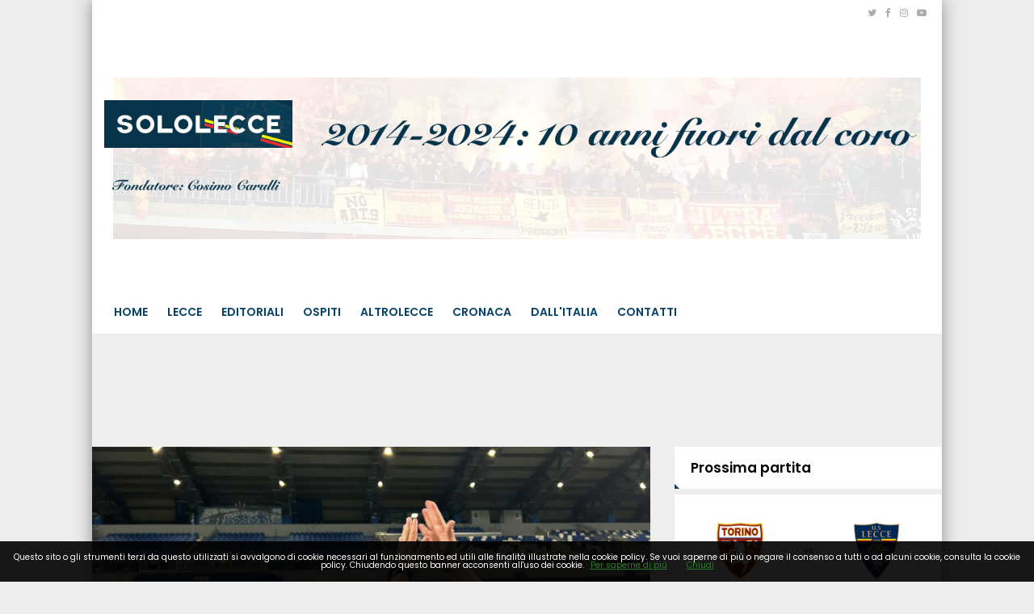

--- FILE ---
content_type: text/html; charset=UTF-8
request_url: https://www.sololecce.it/news/343900851718/coppitelli-nel-calcio-dei-grandi-l-intervista-al-mister-campione-d-italia-vorrei-fare-la-champions-league-giovanile
body_size: 22727
content:
<!DOCTYPE html>
<html lang="it">
<!--
    _______________  ____    _________
    __  ___/__  /_ \/ /_ |  / /___  _/
    _____ \__  / __  /__ | / / __  /
    ____/ /_  /___  / __ |/ / __/ /
    /____/ /_____/_/  _____/  /___/
--><head>
<meta http-equiv="Content-Type" content="text/html;charset=UTF-8">
<meta charset="utf-8">
<meta http-equiv="X-UA-Compatible" content="IE=edge">
<meta name="viewport" content="width=device-width, initial-scale=1, maximum-scale=1, user-scalable=0">
<title>COPPITELLI nel calcio dei "grandi"? L'INTERVISTA AL MISTER CAMPIONE D'ITALIA: "vorrei fare la Champions League giovanile..."</title>
<meta name="description" content='Le parole, le prospettive, il focus sul futuro personale del tecnico della "Primavera" del Lecce'>
<link rel="stylesheet" href="https://maxcdn.bootstrapcdn.com/bootstrap/3.4.1/css/bootstrap.min.css">
<link rel="stylesheet" href="https://cdnjs.cloudflare.com/ajax/libs/slick-carousel/1.6.0/slick.min.css">
<link rel="stylesheet" href="https://cdnjs.cloudflare.com/ajax/libs/slick-carousel/1.6.0/slick-theme.min.css">
<link href="https://fonts.googleapis.com/css?family=Noto+Sans:400,700,400italic,700italic%7CPoppins:400,500,600%7CInconsolata:400,700%7CMontserrat:400,700" rel="stylesheet" type="text/css">
<link href="https://maxcdn.bootstrapcdn.com/font-awesome/4.7.0/css/font-awesome.min.css" rel="stylesheet" integrity="sha384-wvfXpqpZZVQGK6TAh5PVlGOfQNHSoD2xbE+QkPxCAFlNEevoEH3Sl0sibVcOQVnN" crossorigin="anonymous">
<link href="https://code.ionicframework.com/ionicons/2.0.1/css/ionicons.min.css" rel="stylesheet">
<link rel="stylesheet" href="/css/main.css">
<link rel="stylesheet" href="/css/widgets.css">
<!-- HTML5 shim and Respond.js for IE8 support of HTML5 elements and media queries --><!-- WARNING: Respond.js doesn't work if you view the page via file:// --><!--[if lt IE 9]>
    <script src="https://oss.maxcdn.com/html5shiv/3.7.3/html5shiv.min.js"></script>
    <script src="https://oss.maxcdn.com/respond/1.4.2/respond.min.js"></script>
    <![endif]--><script>
    /*
    try {
        document.onreadystatechange = function () {
            try {
                if (document.readyState == "interactive") {
                    document.querySelectorAll("body:not(.via-new-et) .post-content.is-news .post-body img")[0].style.display = 'none';
                }
            } catch(e) {}
        }
    } catch(e) {}
    */

    function isMobile() {
        if ($(window).width() < 769) return true;
        else return false;
    }

    function isAtLeast728() {
        if ($(window).width() > 728) return true;
        else return false;
    }

    function isSkinnable() {
        if ($(window).width() > 1000) return true;
        else return false;
    }

    // --- --- --- --- --- --- --- --- --- --- --- --- --- --- --- --- --- --- -

    function isiOS() {
        var standalone = window.navigator.standalone,
            userAgent = window.navigator.userAgent.toLowerCase(),
            safari = /safari/.test( userAgent ),
            ios = /iphone|ipod|ipad/.test( userAgent );

        if (ios) {
            if ( !standalone && safari ) {
                //browser
            } else if ( standalone && !safari ) {
                //standalone
            } else if ( !standalone && !safari ) {
                //uiwebview
            };
            return true;
        } else {
            //not iOS
            return false;
        };
    }

    function isFbApp() {
        var ua = navigator.userAgent || navigator.vendor || window.opera;
        return (ua.indexOf('FBAN') > -1) || (ua.indexOf('FBAV') > -1);
    }
</script><!--
<script src="https://adv.rtbuzz.net/w4915.js" async></script>

<script>window.RTBuzz=window.RTBuzz||{},window.RTBuzz.cmd=window.RTBuzz.cmd||[];</script>

<!--<script async src="https://t.seedtag.com/t/5203-9481-01.js"></script>--><!-- CTI:single-news --><script>window.slyvi_cti = 'single-news'</script><meta property="fb:app_id" content="232846060162720">
<meta property="og:title" content="COPPITELLI nel calcio dei “grandi”? L&amp;#039;INTERVISTA AL MISTER CAMPIONE D&amp;#039;ITALIA: “vorrei fare la Champions League giovanil">
<meta property="og:description" content="Le parole, le prospettive, il focus sul futuro personale del tecnico della “Primavera” del Lecce">
<meta property="og:type" content="article">
<meta property="og:url" content="https://www.sololecce.it/news/343900851718/coppitelli-nel-calcio-dei-grandi-l-intervista-al-mister-campione-d-italia-vorrei-fare-la-champions-league-giovan">
<meta property="og:image" content="https://slyvi-tstorage.fra1.cdn.digitaloceanspaces.com/l132157161672_tml2870982401_15637697749_1686513479837822.jpg">
<meta property="og:site_name" content="SoloLecce">
<meta property="twitter:card" content="summary_large_image">
<meta property="twitter:title" content="COPPITELLI nel calcio dei &quot;grandi&quot;? L'INTERVISTA AL MISTER CAMPIONE D'ITALIA: &quot;vorrei fare la Champions League giovanile...&quot;">
<meta property="twitter:description" content="LECCE - Adesso è tempo di futuro. Anche per Federico Coppitelli, l'allenatore Campione d'Italia “Primavera” del Lecce, che abbiamo...">
<meta property="twitter:image" content="https://slyvi-tstorage.fra1.cdn.digitaloceanspaces.com/l132157161672_tml2870982401_15637697749_1686513479837822.jpg">
<meta property="twitter:site" content="@SoloLecceIT">
<link rel="alternate" type="application/rss+xml" href="https://www.sololecce.it/feed?gn">
<link rel="canonical" href="https://www.sololecce.it/news/343900851718/coppitelli-nel-calcio-dei-grandi-l-intervista-al-mister-campione-d-italia-vorrei-fare-la-champions-league-giovanile">
<!-- Global site tag (gtag.js) - Google Analytics --><script async src="https://www.googletagmanager.com/gtag/js?id=G-0MBZ6T2ZQN"></script><script>
											window.dataLayer = window.dataLayer || [];
											function gtag(){dataLayer.push(arguments);}
											gtag('js', new Date());

											gtag('config', 'G-0MBZ6T2ZQN');
										</script><!-- End Google Analytics --><style type="text/css">
											#navlnk {
												position:fixed !important; position:absolute;
												right:3px;top:3px;top: expression(3+(a=document.body.scrollTop)+'px');
												padding:4px 7px 4px 20px;background:#111 url(images/minicons/n/tp_dashboard.png) 4px center no-repeat;color:#fff;font-size:11px;cursor:pointer;-moz-border-radius:3px;-webkit-border-radius:3px;border-radius:3px
											}
											// CKEditor font size related style
											.text-tiny { font-size: 0.7em; }
											.text-small { font-size: 0.85em; }
											.text-big { font-size: 1.4em; }
											.text-huge { font-size: 1.8em; }
										</style>
<script type="text/javascript">
											var lng = 'it';
											var SH = 'www.slyvi.com';
											var tp_info = {"name":"SoloLecce","logo":"https:\/\/slyvi-tlogos.s3.amazonaws.com\/r132157161672_tl2870982401_343812625621_1632677197371975.png","fllw":1};
											
											
										</script><style type="text/css">.slywdg-customhtml figure {
    max-width: 100%;
}
.slywdg-customhtml img {
    max-width: 100%;
}

.via-new-et .telerama {
    display: none;
}

@media screen and (max-width: 500px) {
    .hidden-on-mobile-homepage-only {
        display: none;
    }
}

@media screen and (max-width: 799px) {
    .the-moneytizer-skyscraper {
        display: none;
    }
}

/*
@media screen and (max-width: 500px) {
    body {
        border: 10px solid rgb(3, 93, 183);
        border-top-width: 60px;
    }
    body::before {
        content: "Presentato da";
        color: #FFFFFF;
        font-size: 13px;
        left: 0;
        top: 5px;
        text-align: center;
        right: 0;
        height: 60px;
        position: absolute;
        background: url(https://slyvi-tstorage.fra1.digitaloceanspaces.com/l132157161672_tml2870982401_389970941141_1651334317119815.png) center bottom no-repeat;
        background-size: 150px;
        border-bottom: 10px solid rgb(3, 93, 183);
    }
}

@media screen and (min-width: 501px) {
    body {
        border-top: 60px solid rgb(3, 93, 183);
    }
    body::before {
        content: "Presentato da";
        color: #FFFFFF;
        font-size: 13px;
        left: 0;
        top: 5px;
        text-align: center;
        right: 0;
        height: 60px;
        position: absolute;
        background: url(https://slyvi-tstorage.fra1.digitaloceanspaces.com/l132157161672_tml2870982401_389970941141_1651334317119815.png) center bottom no-repeat;
        background-size: 150px;
        border-bottom: 10px solid rgb(3, 93, 183);
    }
}
*/</style>
<script type="text/javascript" src="https://code.jquery.com/jquery-2.2.4.min.js"></script><script type="text/javascript" src="https://slyvi-cdn.ams3.digitaloceanspaces.com/js/jquery.team_behavior.js"></script><script type="text/javascript" src="https://slyvi-cdn.ams3.digitaloceanspaces.com/assets/js/view.js?auto"></script><!-- Matomo --><script type="text/javascript">
					var _paq = window._paq || [];
					_paq.push(["trackPageView"]);
					_paq.push(["enableLinkTracking"]);

					(function() {
						var u="https://stats6.slyvi.it/";
						_paq.push(["setTrackerUrl", u+"matomo.php"]);
						_paq.push(["setSiteId", "2870982401"]);

						

						var d=document, g=d.createElement("script"), s=d.getElementsByTagName("script")[0];
						g.type="text/javascript"; g.async=true; g.defer=true; g.src=u+"matomo.js"; s.parentNode.insertBefore(g,s);
					})();
				</script><!-- End Matomo Code --><script>if(typeof gtag !== 'undefined') gtag('event', '4791237e3f730987f7e26c45c6cad662', {'event_category': 'e7126ec57211829b32ae9e9290d4a376', 'value': 163295674568});if(typeof _paq !== 'undefined') _paq.push(['trackEvent', 'e7126ec57211829b32ae9e9290d4a376', 163295674568]);</script><script defer event-author_id="163295674568" data-domain="sololecce.it" src="https://stats5.slyvi.it/js/script.pageview-props.js"></script><script>window.pushMST_config={"vapidPK":"BCXpjvD1tXAPf0tnkW0AUgByQ9TP1Vr87DfSNc-e-2zRFgciQFrNhJPijNOTOM5f4aVEvtBF28_7V0hOserXwrw","enableOverlay":true,"swPath":"/outpush_sw.js","i18n":{}};var pushmasterTag = document.createElement('script');pushmasterTag.src = "https://cdn.pushmaster-cdn.xyz/scripts/publishers/6761ac215d2b430008b699d0/SDK.js";pushmasterTag.setAttribute('defer','');var firstScriptTag = document.getElementsByTagName('script')[0];firstScriptTag.parentNode.insertBefore(pushmasterTag, firstScriptTag);</script><script type="application/ld+json">{"@context":"https:\/\/schema.org","@type":"BreadcrumbList","itemListElement":[{"@type":"ListItem","position":1,"item":{"@type":"WebSite","@id":"https:\/\/www.sololecce.it","name":"Home"}},[{"@type":"ListItem","position":2,"item":{"@type":"WebPage","@id":"https:\/\/www.sololecce.it\/news\/categories\/278249842185\/settore-giovanile","name":"Settore Giovanile"}}],[{"@type":"ListItem","position":3,"item":{"@type":"WebPage","@id":"https:\/\/www.sololecce.it\/news\/343900851718\/coppitelli-nel-calcio-dei-grandi-l-intervista-al-mister-campione-d-italia-vorrei-fare-la-champions-league-giovanile","name":"COPPITELLI nel calcio dei &quot;grandi&quot;? L&#039;INTERVISTA AL MISTER CAMPIONE D&#039;ITALIA: &quot;vorrei fare la Champions League giovanile...&quot;"}}]]}</script><script type="application/ld+json">{"@context":"https:\/\/schema.org","@type":"NewsArticle","mainEntityOfPage":{"@type":"WebPage","@id":"https:\/\/www.sololecce.it\/news\/343900851718\/coppitelli-nel-calcio-dei-grandi-l-intervista-al-mister-campione-d-italia-vorrei-fare-la-champions-league-giovanile"},"headline":"COPPITELLI nel calcio dei &quot;grandi&quot;? L&#039;INTERVISTA AL MISTER CAMPIONE D&#039;ITALIA: &quot;vorrei fare la Champions League giovanile...&quot;","image":"https:\/\/slyvi-tstorage.fra1.cdn.digitaloceanspaces.com\/l132157161672_tml2870982401_15637697749_1686513479837822.jpg","thumbnailUrl":"https:\/\/slyvi-tstorage.fra1.cdn.digitaloceanspaces.com\/l132157161672_tml2870982401_15637697749_1686513479837822.jpg","datePublished":"2023-06-11T21:58:00+02:00","dateModified":null,"publisher":{"@type":"Organization","name":"SoloLecce","logo":{"@type":"ImageObject","url":"https:\/\/slyvi-tlogos.s3.amazonaws.com\/r132157161672_tl2870982401_343812625621_1632677197371975.png"}},"isPartOf":{"@type":"CollectionPage","name":"Settore Giovanile","url":"https:\/\/www.sololecce.it\/news\/categories\/278249842185\/settore-giovanile"},"author":{"@type":"Person","name":"Cosimo Carulli","url":"https:\/\/www.sololecce.it\/author\/163295674568\/cosimo-carulli"}}</script><!-- TCF stub --><script type="text/javascript">
!function(){"use strict";var t,e,o=(t=function(t){function e(t){return(e="function"==typeof Symbol&&"symbol"==typeof Symbol.iterator?function(t){return typeof t}:function(t){return t&&"function"==typeof Symbol&&t.constructor===Symbol&&t!==Symbol.prototype?"symbol":typeof t})(t)}t.exports=function(){for(var t,o,n=[],r=window,a=r;a;){try{if(a.frames.__tcfapiLocator){t=a;break}}catch(t){}if(a===r.top)break;a=a.parent}t||(function t(){var e=r.document,o=!!r.frames.__tcfapiLocator;if(!o)if(e.body){var n=e.createElement("iframe");n.style.cssText="display:none",n.name="__tcfapiLocator",e.body.appendChild(n)}else setTimeout(t,5);return!o}(),r.__tcfapi=function(){for(var t=arguments.length,e=new Array(t),r=0;r<t;r++)e[r]=arguments[r];if(!e.length)return n;"setGdprApplies"===e[0]?e.length>3&&2===parseInt(e[1],10)&&"boolean"==typeof e[3]&&(o=e[3],"function"==typeof e[2]&&e[2]("set",!0)):"ping"===e[0]?"function"==typeof e[2]&&e[2]({gdprApplies:o,cmpLoaded:!1,cmpStatus:"stub"}):n.push(e)},r.addEventListener("message",(function(t){var o="string"==typeof t.data,n={};if(o)try{n=JSON.parse(t.data)}catch(t){}else n=t.data;var r="object"===e(n)&&null!==n?n.__tcfapiCall:null;r&&window.__tcfapi(r.command,r.version,(function(e,n){var a={__tcfapiReturn:{returnValue:e,success:n,callId:r.callId}};t&&t.source&&t.source.postMessage&&t.source.postMessage(o?JSON.stringify(a):a,"*")}),r.parameter)}),!1))}},t(e={exports:{}}),e.exports);o()}();
</script><!-- Default Consent Mode config --><script>
    window.dataLayer = window.dataLayer || [];
    function gtag(){dataLayer.push(arguments);}
    gtag('consent', 'default', {
        'ad_storage': 'granted',
        'analytics_storage': 'granted',
        'functionality_storage': 'granted',
        'personalization_storage': 'granted',
        'security_storage': 'granted',
        'ad_user_data': 'granted',
        'ad_personalization': 'granted',
        'wait_for_update': 1500
    });
    gtag('consent', 'default', {
        'region': ['AT', 'BE', 'BG', 'HR', 'CY', 'CZ', 'DK', 'EE', 'FI', 'FR', 'DE', 'GR', 'HU', 'IS', 'IE', 'IT', 'LV', 'LI', 'LT', 'LU', 'MT', 'NL', 'NO', 'PL', 'PT', 'RO', 'SK', 'SI', 'ES', 'SE', 'GB', 'CH'],
        'ad_storage': 'denied',
        'analytics_storage': 'denied',
        'functionality_storage': 'denied',
        'personalization_storage': 'denied',
        'security_storage': 'denied',
        'ad_user_data': 'denied',
        'ad_personalization': 'denied',
        'wait_for_update': 1500
    });
    gtag('set', 'ads_data_redaction', true);
    gtag('set', 'url_passthrough', false);
    (function(){
        const s={adStorage:{storageName:"ad_storage",serialNumber:0},analyticsStorage:{storageName:"analytics_storage",serialNumber:1},functionalityStorage:{storageName:"functionality_storage",serialNumber:2},personalizationStorage:{storageName:"personalization_storage",serialNumber:3},securityStorage:{storageName:"security_storage",serialNumber:4},adUserData:{storageName:"ad_user_data",serialNumber:5},adPersonalization:{storageName:"ad_personalization",serialNumber:6}};let c=localStorage.getItem("__lxG__consent__v2");if(c){c=JSON.parse(c);if(c&&c.cls_val)c=c.cls_val;if(c)c=c.split("|");if(c&&c.length&&typeof c[14]!==undefined){c=c[14].split("").map(e=>e-0);if(c.length){let t={};Object.values(s).sort((e,t)=>e.serialNumber-t.serialNumber).forEach(e=>{t[e.storageName]=c[e.serialNumber]?"granted":"denied"});gtag("consent","update",t)}}}
        if(Math.random() < 0.05) {if (window.dataLayer && (window.dataLayer.some(e => e[0] === 'js' && e[1] instanceof Date) || window.dataLayer.some(e => e['event'] === 'gtm.js' && e['gtm.start'] == true ))) {document.head.appendChild(document.createElement('img')).src = "//clickiocdn.com/utr/gtag/?sid=242217";}}
    })();
</script><!-- Clickio Consent Main tag --><script async type="text/javascript" src="//clickiocmp.com/t/consent_242217.js"></script><script type="text/clickiocmp" src="//d27gtglsu4f4y2.cloudfront.net/prebid_hb_526_405.js" async></script><script type="text/clickiocmp" async src="https://securepubads.g.doubleclick.net/tag/js/gpt.js" crossorigin="anonymous"></script><style type="text/css">
.prj_box_728x90 {height:90px; margin-bottom:20px;}
.prj_box_336x280 {width: 336px; height: 280px; margin: auto;}
/* .prj_interstitial {position: fixed!important; left: auto!important;top: 40px!important;}*/
.prj_box_atf {text-align: center;}
    /* desktop */
    @media only screen and (min-width:768px){    
        .prj_box_intext { max-height: 362px;}
        .prj_box_atf {display:none;}
        .prj_box_vidinread {height: 480px;}
    }
    /* mobile */
    @media only screen and (max-width:767px){
        .prj_box_728x90 {display:none;}
        .prj_box_intext {text-align: center; /*max-height: 370px;*/}
        .prj_box_vidinread {height: 300px;}
    }
</style>
<!--blocco X per GumGum--><script>
!function() {
    // Funzione di rimozione degli elementi
    function removeElements() {
        var jpxWrapper = document.querySelector('.jpx-pu-wrapper');
        if (!jpxWrapper) return false; // Non trovato, continua l'osservazione

        // Rimuovi gli elementi specifici
        var hbFooter = document.getElementById('HB_Footer_Close_prj_300x250_fixed');
        if (hbFooter) hbFooter.remove();
        
        document.querySelectorAll('[id*="as_is_"]').forEach(function(el) {
            el.remove();
        });

        return true; // Trovato e rimosso
    }

    try {
        // 1. ESECUZIONE INIZIALE (Affronta il "Race Condition")
        if (removeElements()) {
            return; // Se gli elementi sono già lì, esci subito.
        }

        // 2. MUTATION OBSERVER (Per elementi caricati dinamicamente)
        var observer = new MutationObserver(function() {
            if (removeElements()) {
                observer.disconnect(); // Ferma l'osservazione
                clearTimeout(safetyTimeout); // Annulla il timeout di sicurezza
            }
        });
        
        observer.observe(document.body, { childList: true, subtree: true });
        
        // 3. TIMEOUT DI SICUREZZA
        var safetyTimeout = setTimeout(function() {
            observer.disconnect();
            console.warn("MutationObserver disconnesso per timeout di sicurezza.");
        }, 10000);
        
    } catch(err) {
        console.error("Errore nello script di rimozione:", err);
    }
}();
</script>
</head>
<body class="inner-page is-single-news single-news-343900851718 via-new-et slyvi-ads-inserter">	<script src="https://slyvi-cdn.ams3.digitaloceanspaces.com/assets/js/cookiechoices.js"></script><script>
											// var cookie_policy_page_url = '/cookiepolicy';
											var cookie_policy_page_url = '/cookiepolicy';
											document.addEventListener('DOMContentLoaded', function(event) {
												cookieChoices.showCookieConsentBar('Questo sito o gli strumenti terzi da questo utilizzati si avvalgono di cookie necessari al funzionamento ed utili alle finalità illustrate nella cookie policy. Se vuoi saperne di più o negare il consenso a tutti o ad alcuni cookie, consulta la cookie policy. Chiudendo questo banner acconsenti all\'uso dei cookie.','Chiudi', 'Per saperne di più', cookie_policy_page_url);
											});
										</script><!-- skin- ->
<div id="rtbuzz_skin"></div><script> window.RTBuzz.cmd.push("skin");</script>

<!-- VIP- ->
<div id="rtbuzz_VIP"></div><script> window.RTBuzz.cmd.push("VIP");</script>

<!-- interstitial- ->
<div id="rtbuzz_interstitial"></div><script> window.RTBuzz.cmd.push("interstitial");</script>

<!-- sticky- ->
<div id="rtbuzz_sticky"></div><script> window.RTBuzz.cmd.push("sticky");</script>
--><!-- Mobile --><div id="fb-root"></div>
<script>(function(d, s, id) {
  var js, fjs = d.getElementsByTagName(s)[0];
  if (d.getElementById(id)) return;
  js = d.createElement(s); js.id = id;
  js.src = "//connect.facebook.net/it_IT/sdk.js#xfbml=1&version=v2.8&appId=232846060162720";
  fjs.parentNode.insertBefore(js, fjs);
}(document, 'script', 'facebook-jssdk'));</script><main class="container"><header class="header-dsk"><meta http-equiv="Content-Type" content="text/html;charset=UTF-8">
<div class="">
        <div class="topbar row">
            <div class="col-md-6">
                            <div class="ft-menu text-center-mb pull-left">
                    <ul class="tb-menu-list"></ul>
</div>
            </div>
            <div class="col-md-6">
                <ul class="topbar-social">
<li><a target="_blank" href="https://www.twitter.com/SoloLecceIT"><i class="fa fa-twitter"></i></a></li>
                                                    <li><a target="_blank" href="https://www.facebook.com/www.sololecce.it"><i class="fa fa-facebook"></i></a></li>
                                                    <li><a target="_blank" href="https://www.instagram.com/SoloLecce.it"><i class="fa fa-instagram"></i></a></li>
                                                    <li><a target="_blank" href="https://www.youtube.com/channel/UC1Xp5QKQhSJQFkrQ6SR4_MA"><i class="fa fa-youtube-play"></i></a></li>
                                                </ul>
</div>
        </div>
        <div class="topbar-below row">
            <div class="col-md-2 topbar-below-logo">
                <a class="logo" href="/"><img src="https://slyvi-tstorage.slyvi.it/tli_2870982401_6b8feca0d5f0aec7fb97ca58bed01e8e52a70179_1632860215841084.jpg" alt="" class="img-responsive"></a>
            <img src="https://slyvi-tstorage.fra1.digitaloceanspaces.com/r132157161672_tml2870982401_475585074389_1729539528733425.png" style="width: 100%;">
</div>
            <div class="col-md-10 topbar-below-banner text-right">
                
            <img src="https://slyvi-tstorage.fra1.digitaloceanspaces.com/l132157161672_tml2870982401_63268213973_1729539514172751.png" style="width: 100%;">
</div>
        </div>
        <nav class="navbar navbar-default"><div class="">
                <!-- Brand and toggle get grouped for better mobile display -->
                <div class="navbar-header">
                    <button type="button" class="navbar-toggle collapsed" data-toggle="collapse" data-target="#bs-navbar-collapse" aria-expanded="false">
                        <span class="sr-only">Toggle navigation</span>
                        <span class="icon-bar"></span>
                        <span class="icon-bar"></span>
                        <span class="icon-bar"></span>
                    </button>
                </div>

                <!-- Collect the nav links, forms, and other content for toggling -->
                <div class="collapse navbar-collapse" id="bs-navbar-collapse">
                    <ul class="nav navbar-nav menu">
<li>
                            <a href="/">Home</a>
                                                    </li>
                                            <li>
                            <a href="#">Lecce</a>
                                                        <ul class="">
<li>
                            <a href="/news/category/72091411977">News</a>
                                                    </li>
                                            <li>
                            <a href="/news/category/175170627081">Allenamento</a>
                                                    </li>
                                            <li>
                            <a href="/news/category/278249842185">Settore Giovanile</a>
                                                    </li>
                                            <li>
                            <a href="/events/866718403986?standings&amp;fixtures_and_results">Risultati e Classifiche</a>
                                                    </li>
                                                </ul>
</li>
                                            <li>
                            <a href="/news/category/346969318921">Editoriali</a>
                                                    </li>
                                            <li>
                            <a href="/news/category/484408272393">Ospiti</a>
                                                    </li>
                                            <li>
                            <a href="/news/category/209530365449">AltroLecce</a>
                                                    </li>
                                            <li>
                            <a href="/news/category/415688795657">Cronaca</a>
                                                    </li>
                                            <li>
                            <a href="/news/category/140810888713">Dall'Italia</a>
                                                    </li>
                                            <li>
                            <a href="/page/822864105575">Contatti</a>
                                                    </li>
                                        </ul>
<ul class="nav navbar-nav navbar-right">
<li class="hd-search">
                            <a href="#search-block"><i class="ion-ios-search-strong"></i></a>
                            <div class="hd-search-block js-hd-search-block" style="display: none;">
                                <form action="/search">
                                    <div class="search">
                                        <div class="search-input">
                                            <input type="search" placeholder="Cosa cerchi?" name="q">
</div>
                                        <div class="search-btn">
                                            <button type="submit">Cerca</button>
                                        </div>
                                    </div>
                                </form>
                            </div>
                        </li>
                    </ul>
</div>
<!-- /.navbar-collapse -->
            </div>
<!-- /.container-fluid -->
        </nav>
</div>
</header><header class="header-mb unmargined"><meta http-equiv="Content-Type" content="text/html;charset=UTF-8">
<div class="">
        <div class="row">
            <div class="col-xs-3 p-none hdm-menu">
                <button type="button" class="hamburger is-closed" data-toggle="offcanvas">
                    <span class="hamb-line hamb-top"></span>
                    <span class="hamb-line hamb-middle"></span>
                    <span class="hamb-line hamb-bottom"></span>
                </button>
                <div class="side-nav-overlay"></div>

<!-- Sidebar -->
<nav class="navbar navbar-inverse navbar-fixed-top visible-xs" id="sidebar-wrapper" role="navigation"><ul class="nav sidebar-nav">
<li class="sidebar-brand">
            <a href="/"><img src="https://slyvi-tstorage.slyvi.it/tli_2870982401_6b8feca0d5f0aec7fb97ca58bed01e8e52a70179_1632860215841084.jpg" alt="" class=""></a>
        </li>

        <li class="hd-search hd-search-mobile">
            <a href="#search-block-mobile"><i class="ion-ios-search-strong"></i></a>
            <div class="hd-search-block hd-search-block-mobile js-hd-search-block" style="display: none;">
                <form action="/search">
                    <div class="search">
                        <div class="search-input">
                            <input type="search" placeholder="Cosa cerchi?" name="q">
</div>
                        <div class="search-btn">
                            <button type="submit">Cerca</button>
                        </div>
                    </div>
                </form>
            </div>
        </li>

            <li>
            <a href="/">Home</a>
                    </li>
            <li>
            <a href="#">Lecce</a>
                        <ul class="">
<li>
            <a href="/news/category/72091411977">News</a>
                    </li>
            <li>
            <a href="/news/category/175170627081">Allenamento</a>
                    </li>
            <li>
            <a href="/news/category/278249842185">Settore Giovanile</a>
                    </li>
            <li>
            <a href="/events/866718403986?standings&amp;fixtures_and_results">Risultati e Classifiche</a>
                    </li>
                </ul>
</li>
            <li>
            <a href="/news/category/346969318921">Editoriali</a>
                    </li>
            <li>
            <a href="/news/category/484408272393">Ospiti</a>
                    </li>
            <li>
            <a href="/news/category/209530365449">AltroLecce</a>
                    </li>
            <li>
            <a href="/news/category/415688795657">Cronaca</a>
                    </li>
            <li>
            <a href="/news/category/140810888713">Dall'Italia</a>
                    </li>
            <li>
            <a href="/page/822864105575">Contatti</a>
                    </li>
        </ul></nav><!-- /#sidebar-wrapper -->
</div>
            <div class="col-xs-6 p-none hdm-logo text-center">
                <h1 class="p-none m-none"><a href="/" class="block"><img src="https://slyvi-tstorage.slyvi.it/tli_2870982401_47fc36b54c397cf8a0dc20d524f2eb102f1f305c_1632677223185617.png" alt="" class=""></a></h1>
            </div>
            <div class="col-xs-3 p-none hdm-search-user">
                <div class="hd-search">
                    <a href="#search-block" class="st-btn-1 fa-flip-horizontal js-hd-search">
                        <i class="li_search"></i>
                    </a>
                    <div class="hd-search-block js-hd-search-block" style="display:none;">
                        <div class="search">
                            <div class="search-input">
                                <input type="search" placeholder="Type keywords">
</div>
                            <div class="search-btn">
                                <button>Search</button>
                            </div>
                        </div>
                    </div>
                </div>
                <div class="user">
                    <a href="#login" class="js-popups"><i class="li_user"></i></a>
                </div>
            </div>
        </div>
    </div>
</header><!-- Mobile --><!-- leadboard_mobile- ->
<div id="rtbuzz_leadboard_mobile"></div><script> window.RTBuzz.cmd.push("leadboard_mobile");</script>

<!-- masthead- ->
<div id="rtbuzz_masthead"></div><script> window.RTBuzz.cmd.push("masthead");</script>

<!--
https://s1.gifyu.com/images/300x250_MAGLIE.gif
https://s1.gifyu.com/images/970x250_MAGLIE.gif
https://s1.gifyu.com/images/728x90_MAGLIE.gif
--><!--
<div class="text-center d-none d-none d-sm-block">
    <a target="_blank" href="https://finanziamenti.agos.it/form/start/c7b1996a-dade-4826-821d-88bd554506b3?broker=AG&am=%IMPORTO%&nr=%RATE%" class="d-block">
        <img src="https://s1.gifyu.com/images/970x250_MAGLIE.gif" class="mw-100" />
    </a>
</div>
--><!--
<div class="text-center d-block d-sm-none">
    <a target="_blank" href="https://finanziamenti.agos.it/form/start/c7b1996a-dade-4826-821d-88bd554506b3?broker=AG&am=%IMPORTO%&nr=%RATE%" class="d-block">
        <img src="https://s1.gifyu.com/images/300x250_MAGLIE.gif" class="mw-100" />
    </a>
</div>
--><div class="m-t-lg unmargined">
                <div class="row">
<div class="slyvi-ads-inserter-ad-unit" style="text-align: center; /*display: flex; justify-content: center;*/"><div id="prj_728x90_atf" class="prj_box_728x90"></div>
</div>
                    <div class="col-md-8">
                                <div class="post-content content is-news ohidden disable-text-selection">
        <article class="the-article"><div class="post-main-img">
                <img src="https://slyvi-tstorage.fra1.cdn.digitaloceanspaces.com/l132157161672_tml2870982401_15637697749_1686513479837822.jpg" class="img-fit-w"><div class="post-main-img-caption"></div>
            </div>

            <div class="space-30">
                            </div>

            <a href="https://www.sololecce.it/news/categories/278249842185/settore-giovanile" class="category-tp-1" tabindex="0">Settore Giovanile</a>            <h1 class="title-21">COPPITELLI nel calcio dei "grandi"? L'INTERVISTA AL MISTER CAMPIONE D'ITALIA: "vorrei fare la Champions League giovanile..."</h1>
            <h2 class="m-b-sm title-17" style="color: #333;">Le parole, le prospettive, il focus sul futuro personale del tecnico della "Primavera" del Lecce</h2>            <div class="meta-tp-5">
                            <div class="author-tp-2" style="color:#111">
                                <a href="https://www.sololecce.it/author/163295674568/cosimo-carulli">Cosimo Carulli</a>
                                    <a target="_blank" href="https://www.twitter.com/CosimoCarulli" class="twitter-color" style="margin-left: 10px;">
                        <i class="fa fa-twitter" style="margin-right: 2px;"></i>@CosimoCarulli
                    </a>
                                </div>
                            <div class="date-tp-4">
<i class="ion-ios-clock-outline"></i> 11.06.2023 21:58</div>
                            <div class="ptp-1-views">
                    <a href="https://www.sololecce.it/news/343900851718/coppitelli-nel-calcio-dei-grandi-l-intervista-al-mister-campione-d-italia-vorrei-fare-la-champions-league-giovanile"><i class="ion-ios-eye-outline"></i> <span>6152</span></a>
                </div>
                            <div class="ptp-1-comments">
                    <a href="https://www.sololecce.it/news/343900851718/coppitelli-nel-calcio-dei-grandi-l-intervista-al-mister-campione-d-italia-vorrei-fare-la-champions-league-giovanile#comments"><i class="ion-ios-chatbubble-outline"></i> <span>0</span></a>
                </div>
            </div>
            <div class="post-sharing-tp-1 m-t-sm">
                <div class="social-sharers" style="padding: 5px 0; overflow: hidden;">
<div class="twitter-sharer" style="float: left; margin: 0 8px 8px 0;">
							<div data-sharer="twitter" data-url="https://www.sololecce.it/news/343900851718/coppitelli-nel-calcio-dei-grandi-l-intervista-al-mister-campione-d-italia-vorrei-fare-la-champions-league-giovanile" style="background-image: url('[data-uri]');
			background-color: #00acee; background-repeat: no-repeat; background-position: 5px center; background-size: 19px;
			display:inline-block; border-radius:3px; line-height:1; cursor: pointer;
			font-size: 80%; font-weight: 700; padding: 8px 10px 8px 25px; color: #ffffff; border: none;">Twitter</div>
						</div>
<div class="facebook-sharer" style="float: left; margin: 0 8px 8px 0;">
							<div data-sharer="facebook" data-url="https://www.sololecce.it/news/343900851718/coppitelli-nel-calcio-dei-grandi-l-intervista-al-mister-campione-d-italia-vorrei-fare-la-champions-league-giovanile" style="background-image:  url('[data-uri]');
			background-color: #4267B2; background-repeat: no-repeat; background-position: 6px center; background-size: 16px;
			display:inline-block; border-radius:3px; line-height:1; cursor: pointer;
			font-size: 80%; font-weight: 700; padding: 8px 10px 8px 26px; color: #ffffff; border: none;">Facebook</div>
						</div>
<div class="whatsapp-sharer" style="float: left; margin: 0 8px 8px 0;">
							<div data-sharer="whatsapp" data-url="https://www.sololecce.it/news/343900851718/coppitelli-nel-calcio-dei-grandi-l-intervista-al-mister-campione-d-italia-vorrei-fare-la-champions-league-giovanile" style="
			background-image: url([data-uri]);
			background-color: #42aa42; background-repeat: no-repeat; background-position: 5px center; background-size: 18px;
			display:inline-block; border-radius:3px; line-height:1; cursor: pointer;
			font-size: 80%; font-weight: 700; padding: 8px 10px 8px 25px; color: #ffffff; border: none;">Whatsapp</div>
						</div>
<div class="telegram-sharer" style="float: left; margin: 0 8px 8px 0;">
							<div data-sharer="telegram" data-url="https://www.sololecce.it/news/343900851718/coppitelli-nel-calcio-dei-grandi-l-intervista-al-mister-campione-d-italia-vorrei-fare-la-champions-league-giovanile" style="
			background-image:  url('[data-uri]');
			background-color: #229ED9; background-repeat: no-repeat; background-position: 4px center; background-size: 18px;
			display:inline-block; border-radius:3px; line-height:1; cursor: pointer;
			font-size: 80%; font-weight: 700; padding: 8px 10px 8px 25px; color: #ffffff; border: none;">Telegram</div>
						</div>
<div class="email-sharer" style="float: left; margin: 0 8px 8px 0;">
							<div data-sharer="email" data-url="https://www.sololecce.it/news/343900851718/coppitelli-nel-calcio-dei-grandi-l-intervista-al-mister-campione-d-italia-vorrei-fare-la-champions-league-giovanile" style="
			background-image: url('[data-uri]');
			background-color: #7f8c8d; background-repeat: no-repeat; background-position: 6px center; background-size: 22px;
			display:inline-block; border-radius:3px; line-height:1; cursor: pointer;
			font-size: 80%; font-weight: 700; padding: 8px 10px 8px 30px; color: #ffffff; border: none;">Email</div>
						</div>
</div>
            </div>

            <!-- Mobile -->
            
            <!-- # -->
            
            

            <div><!-- inside_post_top- ->
<div id="rtbuzz_inside_post_top"></div><script> window.RTBuzz.cmd.push("inside_post_top");</script>

<br /><br />

<!-- top_mobile- ->
<div id="rtbuzz_top_mobile"></div><script> window.RTBuzz.cmd.push("top_mobile");</script>

<br /><br />
--></div>
            <div class="post-body">
                <p style="text-align:justify;">LECCE - Adesso è tempo di futuro. Anche per Federico Coppitelli, l'allenatore Campione d'Italia “Primavera” del Lecce, che abbiamo lungamente intervistato per voi. Ecco le sue parole.</p>
<div class="slyvi-ads-inserter-ad-unit" style="text-align: center; /*display: flex; justify-content: center;*/"><div id="prj_300x250_intext" class="prj_box_intext"></div>
</div>
<p style="text-align:justify;">Apice - “E' stato il punto più alto in termini di risultati per un percorso che è stato fantastico. Prima del Mondiale eravamo tra gli ultimi, con il lavoro siamo arrivati sin qui. Spero che questo risultato venga vissuto e valutato da tutti con la profondità che merita. Una vittoria che avrà un posto speciale nel mio cuore”.</p>
<div class="slyvi-ads-inserter-ad-unit" style=""><div id="prj_vidinread"></div>
</div>
<p style="text-align:justify;">Corvino - “Lo abbiamo fatto felice, sono contento per lui, ha fatto un lavoro di ‘scouting’ incredibile. C'è stata troppa attenzione dell'opinione pubblica su questioni marginarli come il numero degli stranieri, mentre i ragazzi invece costruivano qualcosa di speciale”.</p>
<p style="text-align:justify;">Tutti cresciuti - “Sono cresciuti tutti dal primo giorno insieme ad oggi, questo gruppo non ha lasciato indietro nessuno. L'assist del gol Scudetto lo ha fatto Hegland, arrivato da poco e con poche presenze. Tutti siamo stati importanti in questa impresa”.</p>
<p style="text-align:justify;">Come si vive un gruppo così - “Siamo una squadra di fatto con mentalità e comportamenti europei, ci alleniamo parlando in inglese, abbiamo imparato tutti un qualcosa da tutti, io per primo. Mi sono adattato tante volte ai comportamenti dei ragazzi, alle loro culture”.</p>
<p style="text-align:justify;">Futuro - “Giocheremo la Champions League giovanile e questa è una cosa che mi intriga molto, che volevo fare. Non per vincerla ma per misurarmi. Per il Lecce ci saranno sfide bellissime. Io personalmente mi guardo indietro e 15 anni addietro ho fatto la mia prima Finale Scudetto giovanile con la Tor Tre Teste e l'ho persa. Da lì ne ho vissute tante, sono orgoglioso del mio percorso. Studieremo le regole se ci saranno regole nuove sulla quantità di calciatori italiani in rosa e ripartiremo. I 2004 rumeni per esempio li abbiamo con noi da oltre 4 anni, per le regole che vanno delineandosi sono dentro, possono giocare considerati come italiani. Ma non è il momento di pensarci, c'è già il Direttore che starà pensando a tutto…”.</p>
<figure class="image"><img src="https://slyvi-tstorage.fra1.digitaloceanspaces.com/l132157161672_tml2870982401_290515604693_1686513436254834.jpg" srcset="https://slyvi-tstorage.fra1.cdn.digitaloceanspaces.com/q132157161672_tml2870982401_290515604693_1686513436254834.jpg 100w, https://slyvi-tstorage.fra1.cdn.digitaloceanspaces.com/t132157161672_tml2870982401_290515604693_1686513436254834.jpg 180w, https://slyvi-tstorage.fra1.cdn.digitaloceanspaces.com/m132157161672_tml2870982401_290515604693_1686513436254834.jpg 400w, https://slyvi-tstorage.fra1.cdn.digitaloceanspaces.com/r132157161672_tml2870982401_290515604693_1686513436254834.jpg 640w, https://slyvi-tstorage.fra1.cdn.digitaloceanspaces.com/l132157161672_tml2870982401_290515604693_1686513436254834.jpg 1280w" sizes="(max-width: 400px) 400px, (max-width: 767px) 510px, (max-width: 991px) 330px, (max-width: 1199px) 450px, 540px"></figure><p> </p>
            </div> <!-- /.post-body -->

            
            
            <script>
                                var l = $('body:not(.via-new-et) div.post-body:last img')
                if (l.size() > 0)
                {
                    l = l.eq(0);
                    if ($(l).attr('alt'))
                        $('.post-main-img-caption').text($(l).attr('alt')).show();
                    $(l).eq(0).addClass('do-not-add-caption').hide();
                    $('.post-body table').addClass('table table-responsive table-bordered');
                }
                if ($('.post-main-img-caption').text() == '')
                    $('.post-main-img-caption').hide()
            </script></article><div class="space-30 m-b-n">
            <!--
<script>
    // inside_post_middle
    jQuery('.post-body p').eq(1).after(jQuery('<div id="rtbuzz_inside_post_middle" />'));
    window.RTBuzz.cmd.push('inside_post_middle');

    // middle_mob_MSIS
    jQuery('.post-body p').eq(1).after(jQuery('<div id="rtbuzz_middle_mob_MSIS" />'));
    window.RTBuzz.cmd.push('middle_mob_MSIS');
</script>

<!-- bottom_mobile- ->
<div id="rtbuzz_bottom_mobile"></div><script> window.RTBuzz.cmd.push("bottom_mobile");</script>

<br /><br />

<!-- Native- ->
<div id="rtbuzz_Native"></div><script> window.RTBuzz.cmd.push("Native");</script>
-->
        </div>

                <a name="comments"></a>
        <div class="slyvi-ads-inserter-ad-unit" style=""><div id="prj_artcorr"></div>
</div>
<div class="comments-wrapper" style="margin-top: 60px">
            <div class="pst-block-head ohidden" style="margin-left: -20px;">
                <h2 class="title-4"><strong>Commenti</strong></h2>
            </div>
            	<iframe id="slyvi-comments-iframe" title="Commenti all'articolo" src="https://www.slyvi.com/iframes/tp_comments_ng.php?te=t&amp;f=https://www.sololecce.it/news/343900851718/coppitelli-nel-calcio-dei-grandi-l-intervista-al-mister-campione-d-italia-vorrei-fare-la-champions-league-giovanile" loading="lazy" height="500" scrolling="no" border="0" frameborder="0" allowtransparency="true" style="border:none; width:100%; min-height:500px;"></iframe>
        </div>
        
        <!-- Facebook comments -->
        <div class="fb-comments" data-href="https://www.sololecce.it/news/343900851718/coppitelli-nel-calcio-dei-grandi-l-intervista-al-mister-campione-d-italia-vorrei-fare-la-champions-league-giovanile" data-width="" data-numposts="5"></div>

        <div class="post-next-prev">
                                    <div class="post-prev">
                <a href="https://www.sololecce.it/news/137742421510/e-l-ora-della-champions-league-giovanile-lecce-tra-le-64-squadre-d-europa-ecco-la-formula">
                    <i class="fa fa-angle-left"></i><span class="mb-pt-hide">E' L'ORA DELLA CHAMPIONS LEAGUE GIOVANILE: Lecce tra le 64 squadre d'Europa, ecco la formula</span>
                </a>
            </div>
            
                                    <div class="post-next">
                <a href="https://www.sololecce.it/news/69022944774/orgasmo-senza-fine-58mila-affogati-nel-diluvio-a-100-secondi-dalla-serie-a-il-pollo-e-arrosto">
                    <i class="fa fa-angle-right"></i><span class="mb-pt-hide">ORGASMO SENZA FINE. 58MILA AFFOGATI NEL DILUVIO: a 100 secondi dalla Serie A IL POLLO E' ARROSTO</span>
                </a>
            </div>
                    </div>
                <div class="pst-box">
            <div class="pst-box-head">
                <div class="title-blc-1">
                    <h4>Ultime <span>News</span>
</h4>
                </div>
            </div>
            <div class="pst-box-main clear">
                <div class="pst-box-inner js-pst-block-2 row">
                                                                                            <div class="col-md-4 m-b-lg">
                        <article class="post post-tp-30"><figure><a href="https://www.sololecce.it/news/27616775686/il-tema-acquisti-on-line-cosa-cambia-da-regione-a-regione" class="block thumbz" style="background-image: url(https://slyvi-tstorage.fra1.cdn.digitaloceanspaces.com/m132157161672_tml2870982401_546334594261_1702123216991122.webp)">
                                    <img src="//placehold.co/222x150" alt="" class="img-fit-w"></a>
                                <div class="ptp-30-overlay">
                                    <div class="ptp-30-data">
                                                                            <a href="https://www.sololecce.it/news/27616775686/il-tema-acquisti-on-line-cosa-cambia-da-regione-a-regione">
                                            <i class="ion-ios-eye-outline"></i> 44
                                        </a>
                                                                            <a href="https://www.sololecce.it/news/27616775686/il-tema-acquisti-on-line-cosa-cambia-da-regione-a-regione#comments">
                                            <i class="ion-ios-chatbubble-outline"></i> 0
                                        </a>
                                    </div>
                                </div>
                            </figure><h3 class="title-6"><a href="https://www.sololecce.it/news/27616775686/il-tema-acquisti-on-line-cosa-cambia-da-regione-a-regione">IL TEMA: ACQUISTI ON LINE, cosa cambia da Regione a Regione. Lo studio</a></h3>
                        </article>
</div>
                                                                                                <div class="col-md-4 m-b-lg">
                        <article class="post post-tp-30"><figure><a href="https://www.sololecce.it/news/302494682630/il-tema-ecco-i-giallorossi-che-hanno-fatto-la-storia" class="block thumbz" style="background-image: url(https://slyvi-tstorage.fra1.cdn.digitaloceanspaces.com/m132157161672_tml2870982401_470635795669_1695378456672669.jpg)">
                                    <img src="//placehold.co/222x150" alt="" class="img-fit-w"></a>
                                <div class="ptp-30-overlay">
                                    <div class="ptp-30-data">
                                                                            <a href="https://www.sololecce.it/news/302494682630/il-tema-ecco-i-giallorossi-che-hanno-fatto-la-storia">
                                            <i class="ion-ios-eye-outline"></i> 55
                                        </a>
                                                                            <a href="https://www.sololecce.it/news/302494682630/il-tema-ecco-i-giallorossi-che-hanno-fatto-la-storia#comments">
                                            <i class="ion-ios-chatbubble-outline"></i> 0
                                        </a>
                                    </div>
                                </div>
                            </figure><h3 class="title-6"><a href="https://www.sololecce.it/news/302494682630/il-tema-ecco-i-giallorossi-che-hanno-fatto-la-storia">IL TEMA. ECCO I GIALLOROSSI che hanno fatto la STORIA</a></h3>
                        </article>
</div>
                                                                                                <div class="col-md-4 m-b-lg">
                        <article class="post post-tp-30"><figure><a href="https://www.sololecce.it/news/242365140486/kaba-lecce-e-finita-il-centrocampista-gia-in-viaggio" class="block thumbz" style="background-image: url(https://slyvi-tstorage.fra1.cdn.digitaloceanspaces.com/m132157161672_tml2870982401_549539042517_1766870944178920.webp)">
                                    <img src="//placehold.co/222x150" alt="" class="img-fit-w"></a>
                                <div class="ptp-30-overlay">
                                    <div class="ptp-30-data">
                                                                            <a href="https://www.sololecce.it/news/242365140486/kaba-lecce-e-finita-il-centrocampista-gia-in-viaggio">
                                            <i class="ion-ios-eye-outline"></i> 978
                                        </a>
                                                                            <a href="https://www.sololecce.it/news/242365140486/kaba-lecce-e-finita-il-centrocampista-gia-in-viaggio#comments">
                                            <i class="ion-ios-chatbubble-outline"></i> 0
                                        </a>
                                    </div>
                                </div>
                            </figure><h3 class="title-6"><a href="https://www.sololecce.it/news/242365140486/kaba-lecce-e-finita-il-centrocampista-gia-in-viaggio">ULTIM'ORA. KABA-LECCE, E' FINITA. Il centrocampista autorizzato alle visite mediche al NANTES</a></h3>
                        </article>
</div>
                                                                                                            </div>
            </div>
        </div>
    </div>
                    </div> <!-- /.col-md-8 -->

                    <aside class="col-md-4"><!--<div class="m-b-lg">
                            <a href="">
                                <img style="width:300px" src="https://hddgi3cf1ba9lea01pfh6so7-wpengine.netdna-ssl.com/wp-content/uploads/2016/02/square-banner-41_ZX700-MONO.jpg" />
                            </a>
                        </div>--><div class="slywdg-box slywdg-event-nmwl">
						<h3 class="slywdg-title"><a href="/events/866718403986/?standings&amp;fixtures_and_results">Prossima partita</a></h3>
						<div class="row slywdg-div-event match">
							<div class="col-md-5 col-xs-5">
								<div class="team-logo"><img class="img-responsive" src="https://slyvi-tstorage.fra1.digitaloceanspaces.com/q132157161672_tml2870982401_24210855125_1750618806402107.png" alt="Torino"></div>
								<p class="team-name">Torino</p>
								<p class="team-name"></p>
							</div>
							<div class="col-md-2 col-xs-2 vs">vs</div>
							<div class="col-md-5 col-xs-5">
								<div class="team-logo"><img class="img-responsive" src="https://slyvi-tstorage.fra1.digitaloceanspaces.com/q132157161672_tml2870982401_453707584725_1750618766835417.png" alt=""></div>
								<p class="team-name">Lecce</p>
								<p class="team-name"></p>
							</div>
						</div>
						<p class="match-date">01/02/2026 12:30</p>
						<p class="match-location">Stadio "Olimpico"</p>					</div>
<div class="slyvi-ads-inserter-ad-unit" style="text-align: center; /*display: flex; justify-content: center;*/"><div class="clever-core-ads"></div>
</div>
				
			
				
															<div class="slywdg-box slywdg-event-pmwl">
						<h3 class="slywdg-title"><a href="/events/866718403986/?standings&amp;fixtures_and_results">Ultima partita</a></h3>
						<div class="row slywdg-div-event match">
							<div class="col-md-5 col-xs-5">
								<div class="team-logo"><img class="img-responsive" src="https://slyvi-tstorage.fra1.digitaloceanspaces.com/q132157161672_tml2870982401_453707584725_1750618766835417.png" alt="Lecce"></div>
								<p class="team-score">0</p>
							</div>
							<div class="col-md-2 col-xs-2 vs">vs</div>
							<div class="col-md-5 col-xs-5">
								<div class="team-logo"><img class="img-responsive" src="https://slyvi-tstorage.fra1.digitaloceanspaces.com/q132157161672_tml2870982401_41390724309_1750618761159790.png" alt="Lazio"></div>
								<p class="team-score">0</p>
							</div>
							<div class="col-12">
								<div class="row">
									<div class="col-md-6 col-xs-6">
										<p class="team-name">Lecce</p>
									</div>
									<div class="col-md-6 col-xs-6">
										<p class="team-name">Lazio</p>
									</div>
								</div>
							</div>
						</div>
						<p class="match-date">24/01/2026 20:45</p>
						<p class="match-location">Stadio "Via del Mare"</p>					</div>
<div class="slyvi-ads-inserter-ad-unit" style="text-align: center; /*display: flex; justify-content: center;*/"><div class="clever-core-ads"></div>
</div>
				
			
				
																				<div class="slywdg-box">
						<h3 class="menu_sidebar slywdg-title"><a href="/news">Ultime News</a></h3>
						<div class="slywdg-div-latest-news">
																				<div class="media" data-news-info='{"id":27616775686,"date":"2026-01-28 15:41:09","author_name":"Marco Bianco","author_avatar":null,"author_twitter":false,"author_facebook":false}'>
							<a class="pull-left slywdg-div-latest-news-img" href="https://www.sololecce.it/news/27616775686/il-tema-acquisti-on-line-cosa-cambia-da-regione-a-regione" style="background-image: url(https://slyvi-tstorage.fra1.cdn.digitaloceanspaces.com/t132157161672_tml2870982401_546334594261_1702123216991122.webp);"></a>
							<div class="media-body">
								<h3 class="media-heading"><a href="https://www.sololecce.it/news/27616775686/il-tema-acquisti-on-line-cosa-cambia-da-regione-a-regione">IL TEMA: ACQUISTI ON LINE, cosa cambia da Regione a Regione. Lo studio</a></h3>
								<span class="news-body-preview">Il nostro tema: al Nord si prediligono prodotti tecnologici, al Sud quelli legati al benessere personale</span>
							</div>
							</div>
																				<div class="media" data-news-info='{"id":302494682630,"date":"2026-01-28 15:36:00","author_name":"Marco Bianco","author_avatar":null,"author_twitter":false,"author_facebook":false}'>
							<a class="pull-left slywdg-div-latest-news-img" href="https://www.sololecce.it/news/302494682630/il-tema-ecco-i-giallorossi-che-hanno-fatto-la-storia" style="background-image: url(https://slyvi-tstorage.fra1.cdn.digitaloceanspaces.com/t132157161672_tml2870982401_470635795669_1695378456672669.jpg);"></a>
							<div class="media-body">
								<h3 class="media-heading"><a href="https://www.sololecce.it/news/302494682630/il-tema-ecco-i-giallorossi-che-hanno-fatto-la-storia">IL TEMA. ECCO I GIALLOROSSI che hanno fatto la STORIA</a></h3>
								<span class="news-body-preview">Una carrellata di campioni che hanno vestito la maglia giallorossa: eccola!</span>
							</div>
							</div>
																				<div class="media" data-news-info='{"id":242365140486,"date":"2026-01-28 15:19:00","author_name":"Cosimo Carulli","author_avatar":null,"author_twitter":"CosimoCarulli","author_facebook":false}'>
							<a class="pull-left slywdg-div-latest-news-img" href="https://www.sololecce.it/news/242365140486/kaba-lecce-e-finita-il-centrocampista-gia-in-viaggio" style="background-image: url(https://slyvi-tstorage.fra1.cdn.digitaloceanspaces.com/t132157161672_tml2870982401_549539042517_1766870944178920.webp);"></a>
							<div class="media-body">
								<h3 class="media-heading"><a href="https://www.sololecce.it/news/242365140486/kaba-lecce-e-finita-il-centrocampista-gia-in-viaggio">ULTIM'ORA. KABA-LECCE, E' FINITA. Il centrocampista autorizzato alle visite mediche al NANTES</a></h3>
								<span class="news-body-preview">In queste ore si consuma la separazione tra il centrocampista francese e il Lecce</span>
							</div>
							</div>
																				<div class="media" data-news-info='{"id":517243047430,"date":"2026-01-28 15:02:00","author_name":"Cosimo Carulli","author_avatar":null,"author_twitter":"CosimoCarulli","author_facebook":false}'>
							<a class="pull-left slywdg-div-latest-news-img" href="https://www.sololecce.it/news/517243047430/gallo-panathinaikos-contatto-il-lecce-rifiuta-l-offerta" style="background-image: url(https://slyvi-tstorage.fra1.cdn.digitaloceanspaces.com/t132157161672_tml2870982401_92125025493_1768416150207662.webp);"></a>
							<div class="media-body">
								<h3 class="media-heading"><a href="https://www.sololecce.it/news/517243047430/gallo-panathinaikos-contatto-il-lecce-rifiuta-l-offerta">GALLO-PANATHINAIKOS, CONTATTO! Il Lecce rifiuta un'offerta ridicola</a></h3>
								<span class="news-body-preview">La società giallorossa fa "muro" e si tiene il suo terzino sinistro</span>
							</div>
							</div>
																				<div class="media" data-news-info='{"id":104926187014,"date":"2026-01-28 14:34:00","author_name":"Cosimo Carulli","author_avatar":null,"author_twitter":"CosimoCarulli","author_facebook":false}'>
							<a class="pull-left slywdg-div-latest-news-img" href="https://www.sololecce.it/news/104926187014/krstovic-shock-a-lecce-mancava-qualita-mancava-tutto" style="background-image: url(https://slyvi-tstorage.fra1.cdn.digitaloceanspaces.com/t132157161672_tml2870982401_70650189013_1769607118451275.webp);"></a>
							<div class="media-body">
								<h3 class="media-heading"><a href="https://www.sololecce.it/news/104926187014/krstovic-shock-a-lecce-mancava-qualita-mancava-tutto">KRSTOVIC SHOCK, LA TOCCA PIANO...: "a Lecce mancava qualità, mancava tutto. A Bergamo pieno di campioni"</a></h3>
								<span class="news-body-preview">Le parole dell'ex giallorosso a poche ore dalla sfida decisiva di Champions League con l'Union Saint Gilloise</span>
							</div>
							</div>
																				<div class="media" data-news-info='{"id":379804093958,"date":"2026-01-28 13:07:00","author_name":"Cosimo Carulli","author_avatar":null,"author_twitter":"CosimoCarulli","author_facebook":false}'>
							<a class="pull-left slywdg-div-latest-news-img" href="https://www.sololecce.it/news/379804093958/camarda-si-opera-il-baby-e-il-milan-la-spuntano" style="background-image: url(https://slyvi-tstorage.fra1.cdn.digitaloceanspaces.com/t132157161672_tml2870982401_345528095957_1769601981509539.webp);"></a>
							<div class="media-body">
								<h3 class="media-heading"><a href="https://www.sololecce.it/news/379804093958/camarda-si-opera-il-baby-e-il-milan-la-spuntano">E' DECISO: Camarda si opera. Il "baby" e il Milan la spuntano, ma resta a Lecce</a></h3>
								<span class="news-body-preview">Il giovane attaccante di proprietà eventualmente finale dei rossoneri andrà sotto i ferri</span>
							</div>
							</div>
												</div>
					</div>
<div class="slyvi-ads-inserter-ad-unit" style="text-align: center; /*display: flex; justify-content: center;*/"><div class="clever-core-ads"></div>
</div>
				
			
                    </aside><!-- /.col-md-4 -->
</div> <!-- /.row -->
            </div> <!-- /.content -->

            <!--
<script>
    // middle_mob_MSIS
    // dopo il 3zo articolo nella prima lista di news in homepage
    var thirdPostEl = jQuery('.home-news-block-layout-5 article.post')
    if (thirdPostEl.length > 0) {
        thirdPostEl.eq(2).after(jQuery('<div id="rtbuzz_middle_mob_MSIS" />'));
        window.RTBuzz.cmd.push('middle_mob_MSIS');
    }

    <!-- bottom_mobile- ->
    // dopo il 7mo articolo nella prima lista di news in homepage
    jQuery('.home-news-block-layout-5 article.post').eq(6).after(jQuery('<div id="rtbuzz_bottom_mobile" />'));
    window.RTBuzz.cmd.push("bottom_mobile");
</script>
-->

            <!-- Footer -->
<footer class="main-footer m-t-lg unmargined"><div class="">
            <div class="bottom-part">
            <div class="row">
                <div class="col-md-12">
                    <div class="ft-logo col-md-1 col-sm-2 col-xs-3">
                                            <a href="/"><img src="https://slyvi-tstorage.slyvi.it/tli_2870982401_a8a337e7342a0f3d83a7a9bf00e4f5546216aaf8_163267727423676.png" alt=""></a>
                                        </div>
                    <div class="ft-about col-md-7 col-sm-10 col-xs-9">
                        <article><div class="slywdg-box slywdg-customhtml">
						<p><a href="https://www.sololecce.it/"><span style="color:hsl(0,0%,0%);"><strong>www.sololecce.it</strong></span></a><span style="color:hsl(0,0%,0%);"><strong> è di proprietà della “SoloLecce Edizioni S.r.l.s.”</strong></span></p>
<p><span style="color:hsl(0,0%,0%);"><strong>Le foto e i contenuti sono di proprietà dell’editore</strong></span></p>
<p><span style="color:hsl(0,0%,0%);"><strong>Redazione e pubblicità: </strong></span><a href="/cdn-cgi/l/email-protection#f0829594918a999f9e95839f9c9f9c95939395b0979d91999cde939f9d"><span style="color:hsl(0,0%,0%);"><strong><span class="__cf_email__" data-cfemail="a9dbcccdc8d3c0c6c7ccdac6c5c6c5cccacacce9cec4c8c0c587cac6c4">[email&#160;protected]</span></strong></span></a></p>
<p><span style="color:hsl(0,0%,0%);"><strong>La testata </strong></span><a href="https://www.sololecce.it/"><span style="color:hsl(0,0%,0%);"><strong>www.sololecce.it</strong></span></a><span style="color:hsl(0,0%,0%);"><strong> è iscritta al n. 14/2014 del Registro della Stampa del Tribunale di Lecce del 14/10/14</strong></span></p>
<p><span style="color:hsl(0,0%,0%);">Direttore Responsabile Cosimo Carulli</span></p>
					</div>
				
			
                        </article>
</div>
                    <div class="col-xs-12 visible-xs m-t-lg"></div>
                    <div class="ft-social col-md-4 col-sm-12 col-xs-12 text-center-mb text-right-dsk">
                        <ul class="ft-social-list list-inline">
<li><a target="_blank" href="https://www.twitter.com/SoloLecceIT"><i class="fa fa-twitter"></i></a></li>
                                                                            <li><a target="_blank" href="https://www.facebook.com/www.sololecce.it"><i class="fa fa-facebook"></i></a></li>
                                                                            <li><a target="_blank" href="https://www.instagram.com/SoloLecce.it"><i class="fa fa-instagram"></i></a></li>
                                                                            <li><a target="_blank" href="https://www.youtube.com/channel/UC1Xp5QKQhSJQFkrQ6SR4_MA"><i class="fa fa-youtube-play"></i></a></li>
                                                                        </ul>
</div>
                </div> <!-- /.col -->
            </div> <!-- /.row -->
        </div>
    </div>
    <div class="bottom-bar">
        <div class="container">
            <div class="row">
                <div class="col-md-8" style="line-height:16px">
                    <div class="pull-left">
                        
                    </div>
                    <div class="ft-menu text-center-mb pull-left">
                        <ul class="ft-menu-list">
<li>
                                    <a href="/page/1097742012519">Privacy</a>
                                                                    </li>
                                                    </ul>
</div>
                </div>
                <div class="col-md-4">
                    <div class="copyright"><img src="https://slyvi-cdn.ams3.digitaloceanspaces.com/assets/images/logo/square-logo-horizontal-mono-white-320.png" height="16" align="absmiddle"></div>
                </div>
            </div>
        </div>
    </div>
</footer><!-- Footer END --></main><!--<script src="https://cdnjs.cloudflare.com/ajax/libs/jquery/3.1.1/jquery.min.js"></script>--><!--<script src="https://cdnjs.cloudflare.com/ajax/libs/jquery-migrate/3.0.0/jquery-migrate.min.js"></script>--><script data-cfasync="false" src="/cdn-cgi/scripts/5c5dd728/cloudflare-static/email-decode.min.js"></script><script src="https://cdnjs.cloudflare.com/ajax/libs/slick-carousel/1.6.0/slick.min.js"></script><script src="https://maxcdn.bootstrapcdn.com/bootstrap/3.4.1/js/bootstrap.min.js"></script><script src="/js/script.js"></script><!--
<script>
    // https://slyvi-tstorage.fra1.digitaloceanspaces.com/l132157161672_tml2870982401_149452772565_1651333394386509.jpg
    $('.post-main-img').after($(`
        <div style="margin: -42px -20px 0 -20px;">
            <img class="w-100" src="https://slyvi-tstorage.fra1.digitaloceanspaces.com/l132157161672_tml2870982401_97913165013_1651485984290642.jpg" />
        </div>
    `))
</script>
--><!--
<script>
    $('.post-content.is-news > article').before($(`
        <div class="m-b-lg">
            <img style="width: 100%;" src="https://slyvi-tstorage.fra1.digitaloceanspaces.com/r132157161672_tml2870982401_432786396373_1675381330801566.jpg" />
        </div>`));

    $('.post-content.is-news > article').before($(`
        <div class="m-b-lg">
            <a target="_blank" href="https://wa.me/+393929012123" style="display: block;">
                <img style="width: 100%;" src="https://slyvi-tstorage.fra1.digitaloceanspaces.com/l132157161672_tml2870982401_4229190869_1667135232295377.png" />
            </a>
        </div>`));

    $('.post-content.is-news > article').before($(`
        <div class="m-b-lg">
            <a target="_blank" href="https://www.samautosrl.it/" style="display: block;">
                <img style="width: 100%;" src="https://slyvi-tstorage.fra1.digitaloceanspaces.com/r132157161672_tml2870982401_314540578005_1673628141546973.jpg" />
            </a>
        </div>`));

    $('.post-content.is-news > article').before($(`
        <div class="m-b-lg">
            <a target="_blank" href="https://www.checkupcentre.it/" style="display: block;">
                <img style="width: 100%;" src="https://slyvi-tstorage.fra1.digitaloceanspaces.com/r132157161672_tml2870982401_351182017749_167450742390971.jpg" />
            </a>
        </div>`));

    $('.post-content.is-news > article').before($(`
        <div class="m-b-lg">
            <a target="_blank" href="https://www.facebook.com/people/Mak%C3%B3-abbigliamento-Lecce/100066917988672/" style="display: block;">
                <img style="width: 100%;" src="https://slyvi-tstorage.fra1.digitaloceanspaces.com/l132157161672_tml2870982401_416546051285_1667135254916520.png" />
            </a>
        </div>`));

    /*
    $('.post-content.is-news > article').before($(`
        <div class="m-b-lg">
            <a target="_blank" href="https://www.instagram.com/inklaire_tattooshop/" style="display: block;">
                <img style="width: 100%;" src="https://slyvi-tstorage.fra1.digitaloceanspaces.com/r132157161672_tml2870982401_188912784597_1666443738467829.jpg" />
            </a>
        </div>`));
    */
</script>
--><script>if(void 0===window.teambehavior_has_loaded){window.teambehavior_has_loaded=!0,document.addEventListener("DOMContentLoaded",(function(){document.querySelectorAll("nav ul.navbar-nav li > a").forEach((function(e){var t=e.getAttribute("href");if(t){var n=document.createElement("a");n.href=t,(/^http:\/\//.test(t)||/^https:\/\//.test(t))&&n.hostname!==window.location.hostname&&e.setAttribute("target","_blank"),e.addEventListener("click",(function(t){"#"===e.getAttribute("href")&&t.preventDefault()}))}})),document.querySelectorAll("a").forEach((function(e){try{var t=e.getAttribute("href");t&&t.indexOf("?_xtrnl")>1&&(e.setAttribute("target","_blank"),e.setAttribute("rel","external"))}catch(e){console.log(e)}}))}));try{function handleMessage(e){if(e.origin==="http://"+SH||e.origin==="https://"+SH)try{var t=JSON.parse(e.data);if(!isNaN(t.slyvi_ifr_height)){var n=document.getElementById(t.i);n&&(n.style.height=parseInt(t.slyvi_ifr_height)+32+"px")}"1"===t.go_reload&&location.reload()}catch(e){console.log(e)}}window.addEventListener?window.addEventListener("message",handleMessage,!1):window.attachEvent&&window.attachEvent("onmessage",handleMessage)}catch(e){document.addEventListener("DOMContentLoaded",(function(){var e=document.getElementById("slyvi-comments-iframe"),t=document.getElementById("slyvi-discussions-iframe");e&&(e.style.display="none"),t&&(t.style.display="none")}))}}</script><script src="https://slyvi-cdn.ams3.digitaloceanspaces.com/assets/js/adserver.js" type="text/javascript"></script><script type="text/javascript">
												if(document.getElementById("awjlJPnQbmYZ")){
													awjlJPnQbmYZ="No";
												} else {
													awjlJPnQbmYZ="Yes";
													
												}
												if(typeof ga !== "undefined"){
													ga("send","event","Blocking Ads",awjlJPnQbmYZ,{"nonInteraction":1});
												} else if(typeof _gaq !== "undefined"){
													_gaq.push(["_trackEvent","Blocking Ads",awjlJPnQbmYZ,undefined,undefined,true]);
												}
												if(typeof _paq !== "undefined"){
													_paq.push(["trackEvent","Blocking Ads",awjlJPnQbmYZ]);
												}
											</script><script src="https://cdn.jsdelivr.net/npm/sharer.js@latest/sharer.min.js"></script><script data-cfasync="false" type="text/javascript" id="clever-core">
/* <![CDATA[ */
(function (document, window) {
var a, c = document.createElement("script"), f = window.frameElement;
 
c.id = "CleverCoreLoader87432";
c.src = "https://scripts.cleverwebserver.com/4098a6fa3f800d3f07e6b20eb8e5740f.js";
 
c.async = !0;
c.type = "text/javascript";
c.setAttribute("data-target", window.name || (f && f.getAttribute("id")));
c.setAttribute("data-callback", "put-your-callback-function-here");
c.setAttribute("data-callback-url-click", "put-your-click-macro-here");
c.setAttribute("data-callback-url-view", "put-your-view-macro-here");
 
try {
a = parent.document.getElementsByTagName("script")[0] || document.getElementsByTagName("script")[0];
} catch (e) {
a = !1;
}
 
a || (a = document.getElementsByTagName("head")[0] || document.getElementsByTagName("body")[0]);
a.parentNode.insertBefore(c, a);
})(document, window);
/* ]]> */
</script>
<script defer src="https://static.cloudflareinsights.com/beacon.min.js/vcd15cbe7772f49c399c6a5babf22c1241717689176015" integrity="sha512-ZpsOmlRQV6y907TI0dKBHq9Md29nnaEIPlkf84rnaERnq6zvWvPUqr2ft8M1aS28oN72PdrCzSjY4U6VaAw1EQ==" data-cf-beacon='{"version":"2024.11.0","token":"b54bba3ef3df4d989a661f4af466c880","r":1,"server_timing":{"name":{"cfCacheStatus":true,"cfEdge":true,"cfExtPri":true,"cfL4":true,"cfOrigin":true,"cfSpeedBrain":true},"location_startswith":null}}' crossorigin="anonymous"></script>
</body>
</html>


--- FILE ---
content_type: text/html; charset=UTF-8
request_url: https://www.slyvi.com/iframes/tp_comments_ng.php?te=t&f=https://www.sololecce.it/news/343900851718/coppitelli-nel-calcio-dei-grandi-l-intervista-al-mister-campione-d-italia-vorrei-fare-la-champions-league-giovanile
body_size: 3259
content:

<!DOCTYPE html>
<html>
	<head>
		<meta http-equiv="Content-Type" content="text/html; charset=UTF-8" />
		<link href="https://cdn.jsdelivr.net/npm/bootstrap@5.3.0/dist/css/bootstrap.min.css" rel="stylesheet" integrity="sha384-9ndCyUaIbzAi2FUVXJi0CjmCapSmO7SnpJef0486qhLnuZ2cdeRhO02iuK6FUUVM" crossorigin="anonymous">
		<link href="//code.ionicframework.com/ionicons/2.0.1/css/ionicons.min.css" rel="stylesheet">
		<link href="https://slyvi-cdn.ams3.digitaloceanspaces.com/assets/css/jquery.mentions-input.css" rel="stylesheet">
		<link rel="stylesheet" type="text/css" href="https://slyvi-cdn.ams3.digitaloceanspaces.com/assets/css/tp_comments_ng.css?1" />
		<style type="text/css">
			@media (max-width: 600px) {
				.hidden---xs {
					display: none !important;
				}
				.visible---xs {
					display: block !important;
				}
			}
			@media (min-width: 601px) {
				.hidden---xs {
					display: block !important;
				}
				.visible---xs {
					display: none !important;
				}
			}

			.author-avatar-wrapper a {
				background-color: #eeeeee;
				background-position: center center;
				background-size: cover;
				border-radius: 5px;
			}

			.btn-default {
				background-color: #155d27;
				color: #ffffff;
			}
		</style>
		<script>
			var anonymous_comments_allowed = false;
			var comments_are_moderated = false;
			var token = 'e837fceb1e4c30a929bec6774e6374c3dbb85069';
			var comments = JSON.parse("[]");
		</script>
	</head>
	<body ng-app="commentsApp">
		<div id="wrapper" ng-controller="commentsCtrl">
			<!-- Loggedin comment form -->
			<div id="comment-form-wrapper" ng-if="viewer && !anonymous_comments_allowed" class="mb-5">
				<div class="d-flex">
					<div class="flex-shrink-0 author-avatar-wrapper">
						<a ng-href="{{ viewer.url }}" target="_blank" class="d-block" style="background-image:url({{ viewer.logo }}); width: 45px; height: 45px;"></a>
					</div>
					<div class="flex-grow-1 ms-3">
						<form class="form">
							<div class="mentions-input-box------">
								<textarea id="main-textarea" ng-model="comment.text" class="form-control" rows="5" placeholder-="Usa @ per menzionare qualcuno"></textarea>
							</div> <!-- /.mention-container -->

							<button type="submit" class="btn btn-default" ng-click="postComment()">Commenta</button>
						</form>
					</div>
				</div>
			</div>

			<!-- Not logged in notice -->
			<div id="not-logged" ng-if="!viewer && !anonymous_comments_allowed">
				<div class="please_login"><span style="display:inline-block;line-height:22px;">Per lasciare un commento </span> <a id="slyvi-fan-login" ng-click="openPopup()" style="display:inline-block;margin:0 6px;" href="#" target=""><img src="//www.slyvi.com/images/teampage/login_it.png" /></a></div>			</div> <!-- /#is-logged -->

			<!-- Anonymous comment form -->
			<div ng-show="anonymous_comments_allowed" style="position: relative; margin-bottom: 50px; padding-bottom: 50px; border-bottom: 1px solid #eeeeee; padding: 15px; background: #f5f5f5; border-radius: 5px;">
				<form class="form" name="anonymous_form">
					<div class="form-group mb-4">
						<label>Commento</label>
						<div class="mentions-input-box------">
							<textarea id="main-textarea" name="comment" ng-model="comment.text" class="form-control" rows="5" placeholder-="Usa @ per menzionare qualcuno" ng-class="{'is-invalid': anonymous_form.comment.$touched && anonymous_form.comment.$error.required}" required></textarea>
						</div> <!-- /.mention-container -->
					</div>

					<div class="row">
						<div class="col-12 col-sm-6 mb-4">
							<div class="form-group">
								<label>Nome</label>
								<input type="text" class="form-control" name="name" ng-model="comment.name" ng-class="{'is-invalid': anonymous_form.name.$touched && anonymous_form.name.$error.required}" required />
							</div>
						</div>
						<div class="col-12 col-sm-6 mb-4">
							<div class="form-group">
								<label>E-mail</label>
								<input type="email" class="form-control" name="email" ng-model="comment.email" ng-class="{'is-invalid': anonymous_form.email.$touched && (anonymous_form.email.$error.required || anonymous_form.email.$error.email)}" required />
							</div>
						</div>
					</div>

					<button type="submit" class="btn btn-default" ng-click="postComment()">Commenta</button>
				</form>
				<div class="indicator-wrapper" ng-if="anonymous_comment_submit">
					<div ng-if="anonymous_comment_submit === 1" class="lds-facebook indicator"><div></div><div></div><div></div></div>
					<div ng-if="anonymous_comment_submit === true" class="lead checkmark" style="margin-bottom: 120px; font-weight: 400;">Commento pubblicato</div>
					<div ng-if="anonymous_comment_submit === -1" class="lead checkmark text-warning" style="margin-bottom: 120px; font-weight: 400; color: #fb8500 !important;">Commento in attesa di approvazione</div>
				</div>
			</div>

			<!-- No comments yet alert -->
			<div ng-show="comments.length == 0">
				<p class="lead text-center no-comments-yet">Non ci sono ancora commenti</p>
			</div> <!-- /#comments-wrapper -->

			<!-- Comments list -->
			<div id="comments-wrapper" ng-show="comments.length > 0">
				<div class="comment comment-wrapper" ng-repeat="comment in comments" ng-init="commentInit($index, comments)">

					<div class="d-flex">
						<div class="flex-shrink-0 author-avatar-wrapper">
							<a ng-href="{{ comment.author.permalink }}" target="_blank" class="d-block" style="background-image:url({{ comment.author.avatar_R }}); width: 45px; height: 45px;"></a>
						</div>
						<div class="flex-grow-1 ms-3">
							<div class="media-body-wrapper">
								<div class="comment-actions hover">
								<!--<div class="comment-flag"><i class="ion-ios-flag"></i></div>-->
									<div class="comment-delete" ng-click="deleteComment(comment.id, $index)" ng-if="comment.hr"><i class="ion-close-round"></i></div>
								</div>

								<h4 class="media-heading" ng-bind="comment.author.name"></h4>
								<div class="comment-text" ng-bind="comment.text"></div>
								<div class="comment-footer">
									<small class="date" ng-bind="comment.date"></small>
									<div class="actions hover hidden---xs" ng-if="viewer && !anonymous_comments_allowed">
										<small ng-if="viewer.al" class="separator">&bull;</small>
										<small ng-if="viewer.al" class="like" ng-class="{'liked': comment.liked}" ng-click="like(comment)"><img src="https://slyvi-cdn.ams3.digitaloceanspaces.com/assets/images/icons/likeIcon@2x.png" /> <span>{{ comment.likes }}</span></small>
										<small ng-if="viewer.al" class="separator light">&nbsp;</small>
										<small ng-if="viewer.al" class="dislike" ng-class="{'disliked': comment.disliked}" ng-click="dislike(comment)"><img src="https://slyvi-cdn.ams3.digitaloceanspaces.com/assets/images/icons/dislikeIcon@2x.png" /> <span>{{ comment.dislikes }}</span></small>
										<small class="separator">&bull;</small>
										<small class="reply-link" ng-click="openReplyBox(comment)"><i class="ion-reply"></i> Rispondi</small>
									</div>
									<div class="actions visible---xs" style="clear: both;" ng-if="viewer && !anonymous_comments_allowed">
										<small ng-if="viewer.al" class="like" ng-click="like(comment)"><img src="https://slyvi-cdn.ams3.digitaloceanspaces.com/assets/images/icons/likeIcon@2x.png" /> <span>{{ comment.likes }}</span></small>
										<small ng-if="viewer.al" class="separator light">&nbsp;</small>
										<small ng-if="viewer.al" class="dislike" ng-click="dislike(comment)"><img src="https://slyvi-cdn.ams3.digitaloceanspaces.com/assets/images/icons/dislikeIcon@2x.png" /> <span>{{ comment.dislikes }}</span></small>
										<small ng-if="viewer.al" class="separator">&bull;</small>
										<small class="reply-link" ng-click="openReplyBox(comment)"><i class="ion-reply"></i> Rispondi</small>
									</div>
								</div>
							</div> <!-- /.media-body-wrapper -->

							<div id="replies-wrapper">
								<div class="reply-wrapper comment" ng-repeat="reply in comment.replies" ng-init="commentInit($index, comment.replies)">
									<div class="d-flex">
										<div class="flex-shrink-0 author-avatar-wrapper">
											<a ng-href="{{ reply.author.permalink }}" target="_blank" class="d-block" style="background-image:url({{ reply.author.avatar_R }}); width: 35px; height: 35px;"></a>
										</div>
										<div class="flex-grow-1 ms-3">
											<div class="media-body-wrapper">
												<div class="comment-actions hover">
												<!--<div class="comment-flag"><i class="ion-ios-flag"></i></div>-->
													<div class="comment-delete" ng-click="deleteComment(reply.id, $index, true)" ng-if="comment.hr"><i class="ion-close-round"></i></div>
												</div>

												<h4 class="media-heading" ng-bind="reply.author.name"></h4>
												<div class="comment-text" ng-bind="reply.text"></div>
											</div> <!-- /.media-body-wrapper -->
										</div>
									</div>
								</div>

								<div class="reply-form-wrapper" ng-show="comment.show_reply">
									<div class="d-flex">
										<div class="flex-shrink-0 author-avatar-wrapper">
											<a href="{{ viewer.url }}" target="_blank" class="d-block" style="background-image:url({{ viewer.logo }}); width: 35px; height: 35px;"></a>
										</div>
										<div class="flex-grow-1 ms-3">
											<form class="form">
												<textarea ng-model="comment.reply" class="form-control" rows="3"></textarea>
												<button type="submit" class="btn btn-sm btn-default mt-2" ng-click="postComment(comment, $index)">Rispondi</button>
												<button type="button" class="btn btn-sm btn-link mt-2" ng-click="closeReplyBox(comment)">Annulla</button>
											</form>
										</div>
									</div>
								</div> <!-- /.reply-form-wrapper -->
							</div> <!-- /.replies-wrapper -->
						</div>
					</div>
				</div> <!-- /.comment -->
			</div> <!-- /#comments-wrapper -->
		</div> <!-- /#wrapper -->

		<!-- <script src="https://ajax.googleapis.com/ajax/libs/jquery/2.2.4/jquery.min.js"></script> -->
		<script src="https://code.jquery.com/jquery-3.7.1.min.js" integrity="sha256-/JqT3SQfawRcv/BIHPThkBvs0OEvtFFmqPF/lYI/Cxo=" crossorigin="anonymous"></script>
		<script src="https://cdnjs.cloudflare.com/ajax/libs/underscore.js/1.8.3/underscore-min.js"></script>
		<script src="https://slyvi-cdn.ams3.digitaloceanspaces.com/assets/js/jquery.elastic.js"></script>
		<script src="https://slyvi-cdn.ams3.digitaloceanspaces.com/assets/js/jquery.mentions-input.js"></script>
		<script src="https://ajax.googleapis.com/ajax/libs/angularjs/1.5.7/angular.min.js"></script>
		<script src="https://cdnjs.cloudflare.com/ajax/libs/angular.js/1.5.7/angular-sanitize.min.js"></script>

		<script type="text/javascript">
			var f_ = "https://www.sololecce.it/news/343900851718/coppitelli-nel-calcio-dei-grandi-l-intervista-al-mister-campione-d-italia-vorrei-fare-la-champions-league-giovanile";
			var fh_ = "https://www.sololecce.it/news/343900851718/coppitelli-nel-calcio-dei-grandi-l-intervista-al-mister-campione-d-italia-vorrei-fare-la-champions-league-giovanile";
			var lng = "it";
			var loggedin = '0';
			function resizeit() {
				var body = document.body,
					html = document.documentElement;

				var height = Math.max( body.scrollHeight, body.offsetHeight,
									html.clientHeight, html.scrollHeight, html.offsetHeight );
				var height = $('body').height();
				var msg = '{"slyvi_ifr_height":"'+height+'","i":"slyvi-comments-iframe"}';

				parent.postMessage(msg, 'https://www.sololecce.it/news/343900851718/coppitelli-nel-calcio-dei-grandi-l-intervista-al-mister-campione-d-italia-vorrei-fare-la-champions-league-giovanile');
			}
			var SH = 'www.slyvi.com';
			var popupUrl = 'https://www.slyvi.com/spectator_signupin.php?to='+encodeURIComponent('https://www.sololecce.it/news/343900851718/coppitelli-nel-calcio-dei-grandi-l-intervista-al-mister-campione-d-italia-vorrei-fare-la-champions-league-giovanile');

			var viewer = false;
		</script>

		<script src="https://slyvi-cdn.ams3.digitaloceanspaces.com/js/jquery.slyvi-tp_comments.js"></script>
		<script src="https://slyvi-cdn.ams3.digitaloceanspaces.com/ng/comments_app/app.js?t=3"></script>
		<script src="https://slyvi-cdn.ams3.digitaloceanspaces.com/ng/comments_app/services/comment-services.js"></script>
		<!-- <script src="https://cdn.jsdelivr.net/npm/bootstrap@5.3.0/dist/js/bootstrap.bundle.min.js" integrity="sha384-geWF76RCwLtnZ8qwWowPQNguL3RmwHVBC9FhGdlKrxdiJJigb/j/68SIy3Te4Bkz" crossorigin="anonymous"></script> -->
	</body>
</html>
